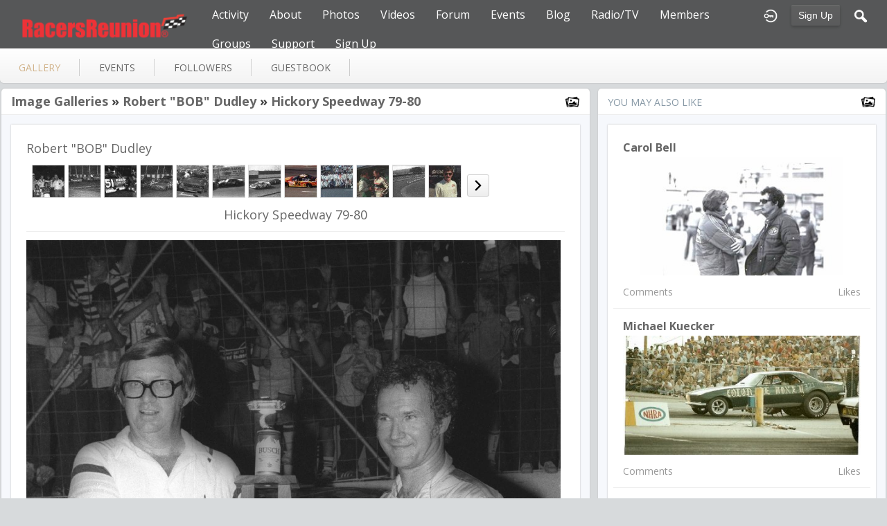

--- FILE ---
content_type: text/html; charset=utf-8
request_url: https://racersreunion.com/robert-bob-dudley/gallery/15108/hickory-speedway-79-80
body_size: 6555
content:
   <!doctype html>
<html lang="en" dir="ltr">
<head>
<title>Hickory Speedway  79-80 - Gallery - Robert "BOB" Dudley | racersreunion.com</title>
<link rel="shortcut icon" href="https://racersreunion.com/data/media/0/0/favicon.ico?v=1481408217">
<link rel="apple-touch-icon" sizes="57x57" type="image/png" href="https://racersreunion.com/data/media/0/0/favicon_1481408217_57.png">
<link rel="apple-touch-icon" sizes="72x72" type="image/png" href="https://racersreunion.com/data/media/0/0/favicon_1481408217_72.png">
<link rel="apple-touch-icon" sizes="114x114" type="image/png" href="https://racersreunion.com/data/media/0/0/favicon_1481408217_114.png">
<link rel="apple-touch-icon" sizes="120x120" type="image/png" href="https://racersreunion.com/data/media/0/0/favicon_1481408217_120.png">
<link rel="apple-touch-icon" sizes="144x144" type="image/png" href="https://racersreunion.com/data/media/0/0/favicon_1481408217_144.png">
<link rel="apple-touch-icon" sizes="152x152" type="image/png" href="https://racersreunion.com/data/media/0/0/favicon_1481408217_152.png">
<link rel="apple-touch-icon-precomposed" sizes="57x57" type="image/png" href="https://racersreunion.com/data/media/0/0/favicon_1481408217_57.png">
<link rel="apple-touch-icon-precomposed" sizes="72x72" type="image/png" href="https://racersreunion.com/data/media/0/0/favicon_1481408217_72.png">
<link rel="apple-touch-icon-precomposed" sizes="114x114" type="image/png" href="https://racersreunion.com/data/media/0/0/favicon_1481408217_114.png">
<link rel="apple-touch-icon-precomposed" sizes="120x120" type="image/png" href="https://racersreunion.com/data/media/0/0/favicon_1481408217_120.png">
<link rel="apple-touch-icon-precomposed" sizes="144x144" type="image/png" href="https://racersreunion.com/data/media/0/0/favicon_1481408217_144.png">
<link rel="apple-touch-icon-precomposed" sizes="152x152" type="image/png" href="https://racersreunion.com/data/media/0/0/favicon_1481408217_152.png">
<link rel="icon" sizes="96x96" type="image/png" href="https://racersreunion.com/data/media/0/0/favicon_1481408217_96.png">
<link rel="icon" sizes="195x195" type="image/png" href="https://racersreunion.com/data/media/0/0/favicon_1481408217_195.png">
<link rel="icon" sizes="228x228" type="image/png" href="https://racersreunion.com/data/media/0/0/favicon_1481408217_228.png">
<link rel="msapplication-TileImage" sizes="144x144" type="image/png" href="https://racersreunion.com/data/media/0/0/favicon_1481408217_144.png">
<meta name="msapplication-TileColor" content="#FFFFFF">
<meta http-equiv="Content-Type" content="text/html; charset=utf-8">
<meta name="viewport" content="width=device-width, initial-scale=1.0">
<link rel="stylesheet" href="https://fonts.googleapis.com/css?family=Open+Sans:400italic,600italic,700italic,400,600,700|Roboto+Mono" type="text/css">
<link rel="stylesheet" href="https://racersreunion.com/data/cache/jrFollowMe/Sa9a8b1c039c77eb8362a05cf5fe3dce6.css" media="screen" type="text/css">
<script type="text/javascript" src="https://racersreunion.com/data/cache/jrFollowMe/Sa8c589771c6cf73ef9377a78adad5588.js"></script>
<style>
.forum_post_text a {
    color: blue;
}
</style>
<script async src="https://www.googletagmanager.com/gtag/js?id=UA-17432864-3"></script>
<script>
  window.dataLayer = window.dataLayer || [];
  function gtag() { dataLayer.push(arguments); }
  gtag('js', new Date());
  gtag('config', 'UA-17432864-3');
</script>
<meta property="og:url" content="https://racersreunion.com/robert-bob-dudley/gallery/15108/hickory-speedway-79-80"/>
<meta property="og:type" content="article"/>
<meta property="og:title" content="Hickory Speedway  79-80"/>
<meta property="og:image" content="https://racersreunion.com/gallery/image/gallery_image/15108/xxlarge/_v=1240256598"/>
<meta property="og:image:width" content="512"/>
<meta property="og:image:height" content="385"/>
<meta property="og:description" content="Hal Hamrick and Morgan Shepherd"/>
<meta property="og:site_name" content="racersreunion.com"/>
<meta property="og:updated_time" content="1469267813"/>

<meta name="twitter:card" content="summary_large_image"/>
<meta name="twitter:title" content="Hickory Speedway  79-80"/>
<meta name="twitter:description" content="Hal Hamrick and Morgan Shepherd"/>
<meta name="twitter:image" content="https://racersreunion.com/gallery/image/gallery_image/15108/xxlarge/_v=1240256598"/>
<meta name="twitter:image:src" content="https://racersreunion.com/gallery/image/gallery_image/15108/xxlarge/_v=1240256598"/>
<meta name="twitter:image:alt" content="Hickory Speedway  79-80"/>
</head>

<body>

    <div id="header" class="login">
    <div class="menu_pad">
        <div id="header_content" style="display: table; width: 100%;">
            <div style="display: table-row">
                <div style="width: 12%; height: 50px; display: table-cell; vertical-align: middle;">
                    <ul>
                        <li class="mobile" id="menu_button"><a href="#"></a></li>
                        <li class="desk"><a href="https://racersreunion.com"><img src="https://racersreunion.com/data/media/0/0/jrFollowMe_logo.png?r=34750?skin=jrFollowMe" width="150" height="45" class="jlogo" alt="racersreunion.com" title="racersreunion.com"></a></li>
                    </ul>
                </div>
                <div style="display: table-cell; vertical-align: middle;">
                                             <div id="menu_content">
    <nav id="menu-wrap">
        <ul id="menu">

                        
                                        
                <li class="desk right">
                    <a onclick="jrSearch_modal_form()" title="Search"><img src="https://racersreunion.com/image/img/skin/jrFollowMe/search.png?skin=jrFollowMe&v=1709761263" width="24" height="24" alt="Search" title="Search"></a>
                </li>
            
                        
            
                            
                                    <li class="right">
                        <button id="user-create-account" class="form_button" onclick="window.location='https://racersreunion.com/user/signup'">
                            Sign Up
                        </button>
                    </li>
                                <li class="right"><a href="https://racersreunion.com/user/login" title="Login"><img src="https://racersreunion.com/image/img/skin/jrFollowMe/login.png?skin=jrFollowMe&v=1709761263" width="24" height="24" alt="login" title="login"></a></li>
            
                        
             <li >
    <a href="https://racersreunion.com/activity" onclick="" class="menu_0_link" data-topic="activity">Activity</a>
    </li>
<li >
    <a href="https://racersreunion.com/about" onclick="" class="menu_0_link" data-topic="about">About</a>
        <ul>
                <li>
            <a href="https://racersreunion.com/where-and-how-it-began" onclick="" >How It Began</a>
                    </li>
                <li>
            <a href="https://racersreunion.com/mission" onclick="" >Mission</a>
                    </li>
            </ul>
    </li>
<li >
    <a href="https://racersreunion.com/racing-gallery" onclick="" class="menu_0_link" data-topic="racing-gallery">Photos</a>
        <ul>
                <li>
            <a href="https://racersreunion.com/stock-car-racing-photos" onclick="" >Stock Car Racing</a>
                    </li>
                <li>
            <a href="https://racersreunion.com/drag-racing-photos" onclick="" >Drag Racing</a>
                    </li>
                <li>
            <a href="https://racersreunion.com/gallery" onclick="" >Galleries</a>
                    </li>
            </ul>
    </li>
<li >
    <a href="https://racersreunion.com/uploaded_video" onclick="" class="menu_0_link" data-topic="uploaded_video">Videos</a>
        <ul>
                <li>
            <a href="https://racersreunion.com/youtube" onclick="" >YouTube</a>
                    </li>
            </ul>
    </li>
<li >
    <a href="https://racersreunion.com/community/forum" onclick="" class="menu_0_link" data-topic="community/forum">Forum</a>
        <ul>
                <li>
            <a href="https://racersreunion.com/rules-of-engagement" onclick="" >Rules Of Engagement</a>
                    </li>
            </ul>
    </li>
<li >
    <a href="https://racersreunion.com/events" onclick="" class="menu_0_link" data-topic="events">Events</a>
    </li>
<li >
    <a href="https://racersreunion.com/blog" onclick="" class="menu_0_link" data-topic="blog">Blog</a>
        <ul>
                <li>
            <a href="https://racersreunion.com/articles/blog" onclick="" >Articles Archive</a>
                    </li>
            </ul>
    </li>
<li >
    <a href="https://racersreunion.com/podcast-library" onclick="" class="menu_0_link" data-topic="podcast-library">Radio/TV</a>
    </li>
<li >
    <a href="https://racersreunion.com/profile" onclick="" class="menu_0_link" data-topic="profile">Members </a>
    </li>
<li >
    <a href="https://racersreunion.com/group" onclick="" class="menu_0_link" data-topic="group">Groups</a>
        <ul>
                <li>
            <a href="https://racersreunion.com/stock-car-groups" onclick="" >Stock Car Groups</a>
                    </li>
                <li>
            <a href="https://racersreunion.com/drag-racing-groups" onclick="" >Drag Racing Groups</a>
                    </li>
            </ul>
    </li>
<li >
    <a href="https://racersreunion.com/contact-us" onclick="" class="menu_0_link" data-topic="contact-us">Support</a>
        <ul>
                <li>
            <a href="https://racersreunion.com/advertising" onclick="" >Advertising</a>
                    </li>
            </ul>
    </li>
<li >
    <a href="https://racersreunion.com/sign-up" onclick="" class="menu_0_link" data-topic="sign-up">Sign Up</a>
    </li>


        </ul>
    </nav>
</div>

                                    </div>
            </div>
        </div>
    </div>
</div>


<div id="searchform" class="search_box " style="display:none;">
    
     
<div style="white-space:nowrap">
    <form action="https://racersreunion.com/search/results/all/1/100" method="GET" style="margin-bottom:0">
        <input type="hidden" name="jr_html_form_token" value="0e2f8ef4f51cc362442ae5a35e6fb326">
        <input id=" search_input" type="text" name="search_string" style="width:65%" class="form_text" placeholder="search site" onkeypress="if (event && event.keyCode === 13 && this.value.length > 0) { $(this).closest('form').submit(); }">&nbsp;<input type="submit" class="form_button" value="search">
    </form>
</div>

    <div style="float:right;clear:both;margin-top:3px;">
        <a class="simplemodal-close"><span class="sprite_icon sprite_icon_20 sprite_icon_black_20"><span class="sprite_icon_20 sprite_icon_black_20 sprite_icon_20_img sprite_icon_black_20_img sprite_icon_20_close sprite_icon_black_20_close">&nbsp;</span></span></a>
    </div>
    <div class="clear"></div>
</div>


<div id="wrapper">



<noscript>
    <div class="item error center" style="margin:12px">
        This site requires Javascript to function properly - please enable Javascript in your browser
    </div>
</noscript>

        <!-- end header.tpl -->



<section id="profile">

            
            
                                
        
    
    <section id="profile_menu" style="overflow: visible">
        <div class="menu_banner clearfix">
            <div class="table">
                <div class="table-row">
                    <div class="table-cell">
                                                                             <ul id="horizontal">

                            
                                    <li class="active tjrGallery" onclick="jrCore_window_location('https://racersreunion.com/robert-bob-dudley/gallery')"><a href="https://racersreunion.com/robert-bob-dudley/gallery">gallery</a></li>
                                                <li class="tjrEvent" onclick="jrCore_window_location('https://racersreunion.com/robert-bob-dudley/event')"><a href="https://racersreunion.com/robert-bob-dudley/event">events</a></li>
                                                <li class="tjrFollower" onclick="jrCore_window_location('https://racersreunion.com/robert-bob-dudley/follow')"><a href="https://racersreunion.com/robert-bob-dudley/follow">followers</a></li>
                                                <li class="tjrGuestBook" onclick="jrCore_window_location('https://racersreunion.com/robert-bob-dudley/guestbook')"><a href="https://racersreunion.com/robert-bob-dudley/guestbook">guestbook</a></li>
                    
    </ul>


                    </div>
                    <div class="table-cell" style="width: 20px; white-space: nowrap; padding: 0 10px;">
                        
                        
                        
                        
                                                
                    </div>
                </div>
            </div>
        </div>
    </section>
    <div class="row" style="margin-top: 10px;min-height: 600px;">
     <div class="col12 last">
    <div>
         



<div class="col8">
    <div class="box">
        <div class="media">
            <div class="head clearfix">
                <div class="wrap">
                                            <link rel="stylesheet" property="stylesheet" href="https://racersreunion.com/core/icon_css/22/black/?_v=1769536825"><span class="sprite_icon sprite_icon_22 sprite_icon_black_22"><span class="sprite_icon_22 sprite_icon_black_22 sprite_icon_22_img sprite_icon_black_22_img sprite_icon_22_gallery sprite_icon_black_22_gallery">&nbsp;</span></span>
                                         

    <span class="title">
            
        <a href="https://racersreunion.com/robert-bob-dudley/gallery">Image Galleries</a>

            &raquo;&nbsp;<a href="https://racersreunion.com/robert-bob-dudley/gallery/robert-bob-dudley/all" title="Hickory Speedway  79-80">Robert "BOB" Dudley</a>
    
            &raquo;&nbsp;<a href="https://racersreunion.com/robert-bob-dudley/gallery/15108/hickory-speedway-79-80" title="Hickory Speedway  79-80">Hickory Speedway  79-80</a>
        </span>

                </div>
            </div>
            <div class="wrap detail_section">
                <div class="item_media">
                    <div class="wrap">
                        
                        <h2 style="margin: 0; padding: 0;">Robert "BOB" Dudley</h2>

                                                <div style="padding:12px 0 0;">
                            <div id="gallery_slider">
                                                                                                
                                                                                                    
                                                                        
                                    <div class="gallery_slider_prev">
                                                                            </div>
                                                                        <div class="gallery_slider_img">
                                        <a href="https://racersreunion.com/robert-bob-dudley/gallery/15034/hickory-speedway-nc-1979-1980#gallery_img"><img src="https://racersreunion.com/gallery/image/gallery_image/15034/small/crop=portrait/_v=aaf321240249408" class="img_shadow" alt="Hickory Speedway, NC   1979-1980" width="46" height="46" style="width:46px;height:46px;"></a>
                                    </div>
                                                                        <div class="gallery_slider_img">
                                        <a href="https://racersreunion.com/robert-bob-dudley/gallery/15050/new-asheville-speedway-nc-1979-1980#gallery_img"><img src="https://racersreunion.com/gallery/image/gallery_image/15050/small/crop=portrait/_v=aaf321240250000" class="img_shadow" alt="New Asheville Speedway, NC   1979-1980" width="46" height="46" style="width:46px;height:46px;"></a>
                                    </div>
                                                                        <div class="gallery_slider_img">
                                        <a href="https://racersreunion.com/robert-bob-dudley/gallery/15066/new-asheville-speedway-nc-1980#gallery_img"><img src="https://racersreunion.com/gallery/image/gallery_image/15066/small/crop=portrait/_v=aaf321240250718" class="img_shadow" alt="New Asheville Speedway, NC   1980" width="46" height="46" style="width:46px;height:46px;"></a>
                                    </div>
                                                                        <div class="gallery_slider_img">
                                        <a href="https://racersreunion.com/robert-bob-dudley/gallery/15082/new-asheville-speedway-nc-1979-1980#gallery_img"><img src="https://racersreunion.com/gallery/image/gallery_image/15082/small/crop=portrait/_v=aaf321240251300" class="img_shadow" alt="New Asheville Speedway, NC   1979-1980" width="46" height="46" style="width:46px;height:46px;"></a>
                                    </div>
                                                                        <div class="gallery_slider_img">
                                        <a href="https://racersreunion.com/robert-bob-dudley/gallery/15098/hickory-speedway-79-80#gallery_img"><img src="https://racersreunion.com/gallery/image/gallery_image/15098/small/crop=portrait/_v=aaf321240256097" class="img_shadow" alt="Hickory Speedway  79-80" width="46" height="46" style="width:46px;height:46px;"></a>
                                    </div>
                                                                        <div class="gallery_slider_img">
                                        <a href="https://racersreunion.com/robert-bob-dudley/gallery/15114/hickory-speedway-79-80#gallery_img"><img src="https://racersreunion.com/gallery/image/gallery_image/15114/small/crop=portrait/_v=aaf321240256765" class="img_shadow" alt="Hickory Speedway  79-80" width="46" height="46" style="width:46px;height:46px;"></a>
                                    </div>
                                                                        <div class="gallery_slider_img">
                                        <a href="https://racersreunion.com/robert-bob-dudley/gallery/15130/hickory-speedway-79-80#gallery_img"><img src="https://racersreunion.com/gallery/image/gallery_image/15130/small/crop=portrait/_v=aaf321240257353" class="img_shadow" alt="Hickory Speedway  79-80" width="46" height="46" style="width:46px;height:46px;"></a>
                                    </div>
                                                                        <div class="gallery_slider_img">
                                        <a href="https://racersreunion.com/robert-bob-dudley/gallery/15174/collection-of-cup-1979-1980#gallery_img"><img src="https://racersreunion.com/gallery/image/gallery_image/15174/small/crop=portrait/_v=aaf321240344522" class="img_shadow" alt="Collection of Cup 1979-1980" width="46" height="46" style="width:46px;height:46px;"></a>
                                    </div>
                                                                        <div class="gallery_slider_img">
                                        <a href="https://racersreunion.com/robert-bob-dudley/gallery/15190/collection-of-cup-1979-1980#gallery_img"><img src="https://racersreunion.com/gallery/image/gallery_image/15190/small/crop=portrait/_v=aaf321240345123" class="img_shadow" alt="Collection of Cup 1979-1980" width="46" height="46" style="width:46px;height:46px;"></a>
                                    </div>
                                                                        <div class="gallery_slider_img">
                                        <a href="https://racersreunion.com/robert-bob-dudley/gallery/15377/more-cup-racin#gallery_img"><img src="https://racersreunion.com/gallery/image/gallery_image/15377/small/crop=portrait/_v=aaf321240717457" class="img_shadow" alt="More Cup racin" width="46" height="46" style="width:46px;height:46px;"></a>
                                    </div>
                                                                        <div class="gallery_slider_img">
                                        <a href="https://racersreunion.com/robert-bob-dudley/gallery/15393/more-cup-racin#gallery_img"><img src="https://racersreunion.com/gallery/image/gallery_image/15393/small/crop=portrait/_v=aaf321240718266" class="img_shadow" alt="More Cup racin" width="46" height="46" style="width:46px;height:46px;"></a>
                                    </div>
                                                                        <div class="gallery_slider_img">
                                        <a href="https://racersreunion.com/robert-bob-dudley/gallery/15874/cup-and-bgn-from-87-89#gallery_img"><img src="https://racersreunion.com/gallery/image/gallery_image/15874/small/crop=portrait/_v=aaf321241577251" class="img_shadow" alt="Cup and BGN from &#039;87-&#039;89" width="46" height="46" style="width:46px;height:46px;"></a>
                                    </div>
                                                                                                            <div class="gallery_slider_next">
                                        <a onclick="jrGallery_slider('4903','robert-bob-dudley','2', '12');"><link rel="stylesheet" property="stylesheet" href="https://racersreunion.com/core/icon_css/20/black/?_v=1769626820"><span class="sprite_icon sprite_icon_20 sprite_icon_black_20"><span class="sprite_icon_20 sprite_icon_black_20 sprite_icon_20_img sprite_icon_black_20_img sprite_icon_20_next sprite_icon_black_20_next">&nbsp;</span></span></a>
                                    </div>
                                                                                                        
                                
                                                                <div style="clear:both"></div>
                            </div>
                        </div>

                                                    <div class="item center">
                                <h2>Hickory Speedway  79-80</h2>
                            </div>
                        
                                                <div class="block_image" style="position: relative; margin-top: 12px">
                            <img src="https://racersreunion.com/gallery/image/gallery_image/15108/1280/_v=aaf321240256598" id="gallery_img_src" class="img_scale img_shadow" alt="gallery image">
                            <div class="lb-nav" style="display: block;">
                                                                    <a href="https://racersreunion.com/robert-bob-dudley/gallery/15092/new-asheville-speedway-nc-1979-1980#gallery_img" class="lb-prev" style="display:block"></a>
                                                                                                    <a href="https://racersreunion.com/robert-bob-dudley/gallery/15124/hickory-speedway-79-80#gallery_img" class="lb-next" style="display:block"></a>
                                                            </div>
                        </div>

                                                    <div class="item">
                                Hal Hamrick and Morgan Shepherd
                            </div>
                                            </div>
                </div>

                                <div class="action_feedback">
                     

    
    
<div class="item clearfix">

    
                                                    
        
        
        
                     
    <div id="lmz9a2524" class="like_button_box">

        
                        
                            <a onclick="jrLike_action('gallery', '15108', 'like', 'mz9a2524');"><img src="https://racersreunion.com/image/img/skin/jrFollowMe/jrLike_like.png?skin=jrFollowMe&v=1709761263" width="24" height="24" class="like_button_img" alt="Like" title="Like"></a>
            

        
                    <span id="lcmz9a2524" class="like_count">0</span>
        
    </div>


<div id="likers-mz9a2524" class="search_box likers_box">
    <div id="liker_list_mz9a2524" class="liker_list"></div>
    <div class="clear"></div>
    <div style="position:absolute;right:10px;bottom:10px">
        <a class="simplemodal-close"><link rel="stylesheet" property="stylesheet" href="https://racersreunion.com/core/icon_css/16/black/?_v=1769544021"><span class="sprite_icon sprite_icon_16 sprite_icon_black_16"><span class="sprite_icon_16 sprite_icon_black_16 sprite_icon_16_img sprite_icon_black_16_img sprite_icon_16_close sprite_icon_black_16_close">&nbsp;</span></span></a>
    </div>
</div>

<div id="like-state-mz9a2524" style="display:none"></div>

        
                     
    <div id="dmz9a2524" class="dislike_button_box">

        
                        
                            <a onclick="jrLike_action('gallery', '15108', 'dislike', 'mz9a2524');"><img src="https://racersreunion.com/image/img/skin/jrFollowMe/jrLike_dislike.png?skin=jrFollowMe&v=1709761263" width="24" height="24" class="dislike_button_img" alt="Dislike" title="Dislike"></a>
            
        
                    <span id="dcmz9a2524" class="dislike_count">0</span>
        
    </div>

<div id="likers-mz9a2524" class="search_box likers_box">
    <div id="liker_list_mz9a2524" class="liker_list"></div>
    <div class="clear"></div>
    <div style="position:absolute;right:10px;bottom:10px">
        <a class="simplemodal-close"><span class="sprite_icon sprite_icon_16 sprite_icon_black_16"><span class="sprite_icon_16 sprite_icon_black_16 sprite_icon_16_img sprite_icon_black_16_img sprite_icon_16_close sprite_icon_black_16_close">&nbsp;</span></span></a>
    </div>
</div>

<div id="like-state-mz9a2524" style="display:none"></div>

        
            
            <div class="like_button_box">
                            <a href="https://racersreunion.com/user/login?r=1">
                                        
                <img src="https://racersreunion.com/image/img/skin/jrFollowMe/comment.png?skin=jrFollowMe&v=1709761263" width="24" height="24" class="like_button_img" alt="Comment" title="Post Your Comment"></a>
                <span><a>2</a></span>
                    </div>
    
                                            <div class="like_button_box">
                        <a href="https://racersreunion.com/user/login">
                        
            <img src="https://racersreunion.com/image/img/skin/jrFollowMe/share.png?skin=jrFollowMe&v=1709761263" width="24" height="24" class="like_button_img" alt="Share This with your Followers" title="Share This with your Followers"></a>
            <span><a></a> </span>
        </div>
    
            <div class="like_button_box">
                        <a href="https://racersreunion.com/user/login">
                            
                <img src="https://racersreunion.com/image/img/skin/jrFollowMe/tag.png?skin=jrFollowMe&v=1709761263" width="24" height="24" class="like_button_img" alt="Tags" title="Tag">
            </a>
            <span><a>0</a></span>
        </div>
    
            <div class="like_button_box">
                            <a href="https://racersreunion.com/user/login">
                                        
                    <img src="https://racersreunion.com/image/img/skin/jrFollowMe/star.png?skin=jrFollowMe&v=1709761263" width="24" height="24" class="like_button_img" alt="Rate" title="Rate"></a>
                <span><a>
                    0
                </a></span>
        </div>
    
</div>
                                            <div class="rating" id="jrGallery_15108_rating"> <div style="display:inline-block;vertical-align:middle;">
    <ul class="star-rating">
        <li id="r985b5c58" class="current-rating" style="width:0%;"></li>
        <li><a title="1" class="star1-rating" onclick="jrRating_rate_item('#r985b5c58','1','gallery','15108','1');"></a></li>
        <li><a title="2" class="star2-rating" onclick="jrRating_rate_item('#r985b5c58','2','gallery','15108','1');"></a></li>
        <li><a title="3" class="star3-rating" onclick="jrRating_rate_item('#r985b5c58','3','gallery','15108','1');"></a></li>
        <li><a title="4" class="star4-rating" onclick="jrRating_rate_item('#r985b5c58','4','gallery','15108','1');"></a></li>
        <li><a title="5" class="star5-rating" onclick="jrRating_rate_item('#r985b5c58','5','gallery','15108','1');"></a></li>
    </ul>
</div>

</div>
                                         <a id="tag_section" name="tag_section"></a>
<div class="item_tags" id="jrGallery_15108_tag">

<div id="existing_tags">
    </div>

</div>

<script type="text/javascript">
    //start initially
    $(document).ready(function () {
        jrLoadTags('jrGallery', '15108', '4903');
    });
</script>

 



    
    <a id="jrGallery_4903_15108_cm_section"></a>
    <a id="comment_section"></a>

    <div id="jrGallery_4903_15108_comments" class="comment_page_section" style="width:100%">

                        
                     

    <div id="cm77511" class="comment-level-0">

            <div class="comment_content">
                <div class="user_image">
                    <img src="https://racersreunion.com/user/image/user_image/5631/large/crop=auto/_v=aaf321248063771" alt="Kieran Burke" class="img_scale">
                </div>
                <div class="comment" id="c77511" style="position: relative;">
                    <span class="comment_name"><a href="https://racersreunion.com/kieran-burke">@kieran-burke</a></span>
                    &nbsp; <span class="time">17 years ago</span><br>
                    <span class="comment_text">
                                      the wheeles on that car look strage with diamonds
                 
                
                                

            </span>

                    
                    <div id="r77511" style="display:none">
                                            </div>
                </div>

            </div>
        </div>
        
    <div id="cm77512" class="comment-level-0">

            <div class="comment_content">
                <div class="user_image">
                    <img  src="https://secure.gravatar.com/avatar/596d4cee15cf48b083780c2d02d778e0?s=512&amp;_v=1481834048" width="256" class="img_scale image-url-svg image-url-svg-user" alt="Tom Gillispie"  >
                </div>
                <div class="comment" id="c77512" style="position: relative;">
                    <span class="comment_name"><a href="https://racersreunion.com/tom-gillispie">@tom-gillispie</a></span>
                    &nbsp; <span class="time">13 years ago</span><br>
                    <span class="comment_text">
                                      Hi, Mr. Dudley. Nice shot of Hal and Morgan. I knew Hal, and I still know Morgan.Arcadia Publishing is doing a book on Hickory Motor Speedway (with NASCAR's participation), and Arcadia has me finding photos for the book. I've found some wonderful HMS photos on RacersReunion, and I'd like to use some of them in the book.I also write auto-racing stories (mostly HMS) for the Hickory (NC) Daily Record, and you might have a story for the newspaper, too.I can be reached at nc3022@yahoo.com, tgilli52@gmail.com and 336-692-1063.Have a great day.Tom Gillispie
                 
                
                                

            </span>

                    
                    <div id="r77512" style="display:none">
                                            </div>
                </div>

            </div>
        </div>
        
        
    </div>

    
        
        <div class="item"><div class="p5"><a href="https://racersreunion.com/user/login">You must be logged in to post a comment</a></div></div>

    











                </div>
            </div>
        </div>
    </div>
</div>
<div class="col4 last">
    <div class="box">
        <div class="media">
            <div class="head clearfix">
                <div class="wrap">
                    <div style="display: inline-block">You May Also Like</div>
                    <span class="sprite_icon sprite_icon_22 sprite_icon_black_22"><span class="sprite_icon_22 sprite_icon_black_22 sprite_icon_22_img sprite_icon_black_22_img sprite_icon_22_gallery sprite_icon_black_22_gallery">&nbsp;</span></span>
                </div>
            </div>
            <div class="wrap">
                <div class="item_media">
                    <div id="list" class="sidebar">
                         

            <div class="list_item">
           <div class="wrap">
               <div class="title">
                   <a href="https://racersreunion.com/carol-bell/gallery/58338/carol-bell">
                       Carol Bell
                   </a>
               </div>
               <a href="https://racersreunion.com/carol-bell/gallery/carol-bell/all">
                   <img src="https://racersreunion.com/gallery/image/gallery_image/58338/xlarge/crop=2:1/_v=aaf321342298473" class="img_scale" alt="Carol Bell"></a>

               <div class="data clearfix">
                   <span> Comments</span>
                   <span> Likes</span>
               </div>
           </div>
        </div>
            <div class="list_item">
           <div class="wrap">
               <div class="title">
                   <a href="https://racersreunion.com/michael-kuecker/gallery/97911/michael-kuecker">
                       Michael Kuecker
                   </a>
               </div>
               <a href="https://racersreunion.com/michael-kuecker/gallery/michael-kuecker/all">
                   <img src="https://racersreunion.com/gallery/image/gallery_image/97911/xlarge/crop=2:1/_v=aaf321301659682" class="img_scale" alt="Michael Kuecker"></a>

               <div class="data clearfix">
                   <span> Comments</span>
                   <span> Likes</span>
               </div>
           </div>
        </div>
            <div class="list_item">
           <div class="wrap">
               <div class="title">
                   <a href="https://racersreunion.com/pat-distefano/gallery/71138/pat-distefano">
                       Pat DiStefano
                   </a>
               </div>
               <a href="https://racersreunion.com/pat-distefano/gallery/pat-distefano/all">
                   <img src="https://racersreunion.com/gallery/image/gallery_image/71138/xlarge/crop=2:1/_v=aaf321391135020" class="img_scale" alt="Pat DiStefano"></a>

               <div class="data clearfix">
                   <span> Comments</span>
                   <span> Likes</span>
               </div>
           </div>
        </div>
            <div class="list_item">
           <div class="wrap">
               <div class="title">
                   <a href="https://racersreunion.com/hollis-71/gallery/7833/hollis-71">
                       Hollis 71
                   </a>
               </div>
               <a href="https://racersreunion.com/hollis-71/gallery/hollis-71/all">
                   <img src="https://racersreunion.com/gallery/image/gallery_image/7833/xlarge/crop=2:1/_v=aaf321228014380" class="img_scale" alt="Hollis 71"></a>

               <div class="data clearfix">
                   <span> Comments</span>
                   <span> Likes</span>
               </div>
           </div>
        </div>
            <div class="list_item">
           <div class="wrap">
               <div class="title">
                   <a href="https://racersreunion.com/randy-murphy/gallery/50022/randy-murphy">
                       Randy Murphy
                   </a>
               </div>
               <a href="https://racersreunion.com/randy-murphy/gallery/randy-murphy/all">
                   <img src="https://racersreunion.com/gallery/image/gallery_image/50022/xlarge/crop=2:1/_v=aaf321302394824" class="img_scale" alt="Randy Murphy"></a>

               <div class="data clearfix">
                   <span>2 Comments</span>
                   <span>3 Likes</span>
               </div>
           </div>
        </div>
            <div class="list_item">
           <div class="wrap">
               <div class="title">
                   <a href="https://racersreunion.com/rstreet/gallery/81253/rstreet">
                       rstreet
                   </a>
               </div>
               <a href="https://racersreunion.com/rstreet/gallery/rstreet/all">
                   <img src="https://racersreunion.com/gallery/image/gallery_image/81253/xlarge/crop=2:1/_v=aaf321235959866" class="img_scale" alt="rstreet"></a>

               <div class="data clearfix">
                   <span> Comments</span>
                   <span>1 Likes</span>
               </div>
           </div>
        </div>
            <div class="list_item">
           <div class="wrap">
               <div class="title">
                   <a href="https://racersreunion.com/debbie-glass/gallery/19662/debbie-glass">
                       debbie glass
                   </a>
               </div>
               <a href="https://racersreunion.com/debbie-glass/gallery/debbie-glass/all">
                   <img src="https://racersreunion.com/gallery/image/gallery_image/19662/xlarge/crop=2:1/_v=aaf321256595919" class="img_scale" alt="debbie glass"></a>

               <div class="data clearfix">
                   <span> Comments</span>
                   <span> Likes</span>
               </div>
           </div>
        </div>
            <div class="list_item">
           <div class="wrap">
               <div class="title">
                   <a href="https://racersreunion.com/glenn-stephenson/gallery/86412/glenn-stephenson">
                       Glenn Stephenson
                   </a>
               </div>
               <a href="https://racersreunion.com/glenn-stephenson/gallery/glenn-stephenson/all">
                   <img src="https://racersreunion.com/gallery/image/gallery_image/86412/xlarge/crop=2:1/_v=aaf321259022546" class="img_scale" alt="Glenn Stephenson"></a>

               <div class="data clearfix">
                   <span> Comments</span>
                   <span> Likes</span>
               </div>
           </div>
        </div>
    
                    </div>
                </div>
            </div>
        </div>
    </div>
</div>




    </div>
</div>


 
<div id="pm-drop-opt" style="display:none">
    <li class="hideshow"><a>more <span>&#x25BC;</span></a><ul id="submenu"></ul></li>
</div>

</div>
</section>
 </div>
</div>

<div class="footer">
    <div class="row">
        <div class="col12">
            <div class="social">
                                <h2>Visit Us on Social Media</h2>
                    <ul class="social clearfix">
                                                                                    <li><a href="https://facebook.com/http://facebook.com/racersreunion" class="social-facebook" target="_blank"></a></li>
                                                                                                                                        <li><a href="https://twitter.com/http://twitter.com/RacersReunion" class="social-twitter" target="_blank"></a></li>
                                                                                                                                                </ul>
                                <div><span>&copy; 2026 racersreunion.com<br><span style="font-size:9px;"><a href="https://www.jamroom.net/the-jamroom-network/about/19/jamroom-social-media-software">social media software</a> | Powered by <a href="https://www.jamroom.net">Jamroom</a></span></span></div>
            </div>
        </div>
    </div>
</div>
</div>

<a href="#" id="scrollup" class="scrollup"><link rel="stylesheet" property="stylesheet" href="https://racersreunion.com/core/icon_css/32/black/?_v=1769540426"><span class="sprite_icon sprite_icon_32 sprite_icon_black_32"><span class="sprite_icon_32 sprite_icon_black_32 sprite_icon_32_img sprite_icon_black_32_img sprite_icon_32_arrow-up sprite_icon_black_32_arrow-up">&nbsp;</span></span></a>



<script type="text/javascript">
    (function($) {
        $(document).ready(function() {
            var ms = new $.slidebars();
            $('li#menu_button > a').on('click', function() {
                ms.slidebars.toggle('left');
            });
        });
    }) (jQuery);
</script>

<script src="https://racersreunion.com/skins/jrFollowMe/js/css3-animate-it.js"></script>

</body>
</html>




--- FILE ---
content_type: text/css;charset=UTF-8
request_url: https://racersreunion.com/core/icon_css/22/black/?_v=1769536825
body_size: 1820
content:
.sprite_icon_black_22{display:inline-block;width:22px;height:22px;}
.sprite_icon_black_22_img{background:url('http://racersreunion.com/core/icon_sprite/22/black/sprite.png?_v=1769536825') no-repeat top left; height:100%;width:100%;}
.sprite_icon_black_22_at{background-position:0 0}
.sprite_icon_black_22_timeline{background-position:-22px 0}
.sprite_icon_black_22_chat-close{background-position:-44px 0}
.sprite_icon_black_22_chat-contact{background-position:-66px 0}
.sprite_icon_black_22_chat-contract{background-position:-88px 0}
.sprite_icon_black_22_chat-down{background-position:-110px 0}
.sprite_icon_black_22_chat-expand{background-position:-132px 0}
.sprite_icon_black_22_chat-open{background-position:-154px 0}
.sprite_icon_black_22_chat-popout{background-position:-176px 0}
.sprite_icon_black_22_chat-send{background-position:-198px 0}
.sprite_icon_black_22_arrow-down{background-position:-220px 0}
.sprite_icon_black_22_arrow-left{background-position:-242px 0}
.sprite_icon_black_22_arrow-right{background-position:-264px 0}
.sprite_icon_black_22_arrow-up{background-position:-286px 0}
.sprite_icon_black_22_attach{background-position:-308px 0}
.sprite_icon_black_22_brush{background-position:-330px 0}
.sprite_icon_black_22_bundle{background-position:-352px 0}
.sprite_icon_black_22_camera{background-position:-374px 0}
.sprite_icon_black_22_cancel{background-position:-396px 0}
.sprite_icon_black_22_cart{background-position:-418px 0}
.sprite_icon_black_22_chart{background-position:-440px 0}
.sprite_icon_black_22_close{background-position:-462px 0}
.sprite_icon_black_22_dot-column{background-position:-484px 0}
.sprite_icon_black_22_download{background-position:-506px 0}
.sprite_icon_black_22_gear{background-position:-528px 0}
.sprite_icon_black_22_gears{background-position:-550px 0}
.sprite_icon_black_22_globe{background-position:-572px 0}
.sprite_icon_black_22_hand{background-position:-594px 0}
.sprite_icon_black_22_headphone{background-position:-616px 0}
.sprite_icon_black_22_key{background-position:-638px 0}
.sprite_icon_black_22_light{background-position:-660px 0}
.sprite_icon_black_22_lock{background-position:-682px 0}
.sprite_icon_black_22_male{background-position:-704px 0}
.sprite_icon_black_22_menu-btn{background-position:-726px 0}
.sprite_icon_black_22_menu-down{background-position:-748px 0}
.sprite_icon_black_22_menu-up{background-position:-770px 0}
.sprite_icon_black_22_music{background-position:-792px 0}
.sprite_icon_black_22_next{background-position:-814px 0}
.sprite_icon_black_22_ok{background-position:-836px 0}
.sprite_icon_black_22_pen{background-position:-858px 0}
.sprite_icon_black_22_pen2{background-position:-880px 0}
.sprite_icon_black_22_play{background-position:-902px 0}
.sprite_icon_black_22_plus{background-position:-924px 0}
.sprite_icon_black_22_pointer{background-position:-946px 0}
.sprite_icon_black_22_previous{background-position:-968px 0}
.sprite_icon_black_22_question{background-position:-990px 0}
.sprite_icon_black_22_quote{background-position:-1012px 0}
.sprite_icon_black_22_record{background-position:-1034px 0}
.sprite_icon_black_22_redo{background-position:-1056px 0}
.sprite_icon_black_22_refresh{background-position:-1078px 0}
.sprite_icon_black_22_ring{background-position:-1100px 0}
.sprite_icon_black_22_rss{background-position:-1122px 0}
.sprite_icon_black_22_search2{background-position:-1144px 0}
.sprite_icon_black_22_settings{background-position:-1166px 0}
.sprite_icon_black_22_site{background-position:-1188px 0}
.sprite_icon_black_22_star-empty{background-position:-1210px 0}
.sprite_icon_black_22_star2{background-position:-1232px 0}
.sprite_icon_black_22_star3{background-position:-1254px 0}
.sprite_icon_black_22_target{background-position:-1276px 0}
.sprite_icon_black_22_trash{background-position:-1298px 0}
.sprite_icon_black_22_undo{background-position:-1320px 0}
.sprite_icon_black_22_upload{background-position:-1342px 0}
.sprite_icon_black_22_wizard{background-position:-1364px 0}
.sprite_icon_black_22_sb_clone{background-position:-1386px 0}
.sprite_icon_black_22_smile{background-position:-1408px 0}
.sprite_icon_black_22_ticket-attachment-small{background-position:-1430px 0}
.sprite_icon_black_22_ticket-followup-small{background-position:-1452px 0}
.sprite_icon_black_22_ticket-followup{background-position:-1474px 0}
.sprite_icon_black_22_ticket-notes-small{background-position:-1496px 0}
.sprite_icon_black_22_ticket-seen-small{background-position:-1518px 0}
.sprite_icon_black_22_ticket-tracker-url-small{background-position:-1540px 0}
.sprite_icon_black_22_ticket-tracker-url{background-position:-1562px 0}
.sprite_icon_black_22_ticket-waiting-small{background-position:-1584px 0}
.sprite_icon_black_22_ticket-waiting{background-position:-1606px 0}
.sprite_icon_black_22_ticket-working{background-position:-1628px 0}
.sprite_icon_black_22_youtube{background-position:-1650px 0}
.sprite_icon_black_22_audio{background-position:-1672px 0}
.sprite_icon_black_22_bio{background-position:-1694px 0}
.sprite_icon_black_22_birthday{background-position:-1716px 0}
.sprite_icon_black_22_blog{background-position:-1738px 0}
.sprite_icon_black_22_cal-big{background-position:-1760px 0}
.sprite_icon_black_22_calendar{background-position:-1782px 0}
.sprite_icon_black_22_camera2{background-position:-1804px 0}
.sprite_icon_black_22_clock{background-position:-1826px 0}
.sprite_icon_black_22_documentation{background-position:-1848px 0}
.sprite_icon_black_22_faq{background-position:-1870px 0}
.sprite_icon_black_22_follow{background-position:-1892px 0}
.sprite_icon_black_22_followers{background-position:-1914px 0}
.sprite_icon_black_22_forum{background-position:-1936px 0}
.sprite_icon_black_22_gallery{background-position:-1958px 0}
.sprite_icon_black_22_group{background-position:-1980px 0}
.sprite_icon_black_22_guestbook{background-position:-2002px 0}
.sprite_icon_black_22_heart{background-position:-2024px 0}
.sprite_icon_black_22_influence{background-position:-2046px 0}
.sprite_icon_black_22_info{background-position:-2068px 0}
.sprite_icon_black_22_link{background-position:-2090px 0}
.sprite_icon_black_22_location{background-position:-2112px 0}
.sprite_icon_black_22_mail{background-position:-2134px 0}
.sprite_icon_black_22_mention{background-position:-2156px 0}
.sprite_icon_black_22_more{background-position:-2178px 0}
.sprite_icon_black_22_notifications{background-position:-2200px 0}
.sprite_icon_black_22_online{background-position:-2222px 0}
.sprite_icon_black_22_page{background-position:-2244px 0}
.sprite_icon_black_22_search{background-position:-2266px 0}
.sprite_icon_black_22_star{background-position:-2288px 0}
.sprite_icon_black_22_stats{background-position:-2310px 0}
.sprite_icon_black_22_tag{background-position:-2332px 0}
.sprite_icon_black_22_trending{background-position:-2354px 0}
.sprite_icon_black_22_video{background-position:-2376px 0}

@media only screen and (-webkit-min-device-pixel-ratio: 2),
only screen and (-o-min-device-pixel-ratio: 3/2),
only screen and (min--moz-device-pixel-ratio: 2),
only screen and (min-device-pixel-ratio: 2),
only screen and (min-resolution: 192dpi),
only screen and (min-resolution: 2dppx) {
  .sprite_icon_black_22_img{background:url('http://racersreunion.com/core/icon_sprite/44/black/sprite.png?_v=1769536825') no-repeat top left; height:100%;width:100%;}
  .sprite_icon_black_22_at{background-position:0 0;background-size:2398px 22px}
  .sprite_icon_black_22_timeline{background-position:-22px 0;background-size:2398px 22px}
  .sprite_icon_black_22_chat-close{background-position:-44px 0;background-size:2398px 22px}
  .sprite_icon_black_22_chat-contact{background-position:-66px 0;background-size:2398px 22px}
  .sprite_icon_black_22_chat-contract{background-position:-88px 0;background-size:2398px 22px}
  .sprite_icon_black_22_chat-down{background-position:-110px 0;background-size:2398px 22px}
  .sprite_icon_black_22_chat-expand{background-position:-132px 0;background-size:2398px 22px}
  .sprite_icon_black_22_chat-open{background-position:-154px 0;background-size:2398px 22px}
  .sprite_icon_black_22_chat-popout{background-position:-176px 0;background-size:2398px 22px}
  .sprite_icon_black_22_chat-send{background-position:-198px 0;background-size:2398px 22px}
  .sprite_icon_black_22_arrow-down{background-position:-220px 0;background-size:2398px 22px}
  .sprite_icon_black_22_arrow-left{background-position:-242px 0;background-size:2398px 22px}
  .sprite_icon_black_22_arrow-right{background-position:-264px 0;background-size:2398px 22px}
  .sprite_icon_black_22_arrow-up{background-position:-286px 0;background-size:2398px 22px}
  .sprite_icon_black_22_attach{background-position:-308px 0;background-size:2398px 22px}
  .sprite_icon_black_22_brush{background-position:-330px 0;background-size:2398px 22px}
  .sprite_icon_black_22_bundle{background-position:-352px 0;background-size:2398px 22px}
  .sprite_icon_black_22_camera{background-position:-374px 0;background-size:2398px 22px}
  .sprite_icon_black_22_cancel{background-position:-396px 0;background-size:2398px 22px}
  .sprite_icon_black_22_cart{background-position:-418px 0;background-size:2398px 22px}
  .sprite_icon_black_22_chart{background-position:-440px 0;background-size:2398px 22px}
  .sprite_icon_black_22_close{background-position:-462px 0;background-size:2398px 22px}
  .sprite_icon_black_22_dot-column{background-position:-484px 0;background-size:2398px 22px}
  .sprite_icon_black_22_download{background-position:-506px 0;background-size:2398px 22px}
  .sprite_icon_black_22_gear{background-position:-528px 0;background-size:2398px 22px}
  .sprite_icon_black_22_gears{background-position:-550px 0;background-size:2398px 22px}
  .sprite_icon_black_22_globe{background-position:-572px 0;background-size:2398px 22px}
  .sprite_icon_black_22_hand{background-position:-594px 0;background-size:2398px 22px}
  .sprite_icon_black_22_headphone{background-position:-616px 0;background-size:2398px 22px}
  .sprite_icon_black_22_key{background-position:-638px 0;background-size:2398px 22px}
  .sprite_icon_black_22_light{background-position:-660px 0;background-size:2398px 22px}
  .sprite_icon_black_22_lock{background-position:-682px 0;background-size:2398px 22px}
  .sprite_icon_black_22_male{background-position:-704px 0;background-size:2398px 22px}
  .sprite_icon_black_22_menu-btn{background-position:-726px 0;background-size:2398px 22px}
  .sprite_icon_black_22_menu-down{background-position:-748px 0;background-size:2398px 22px}
  .sprite_icon_black_22_menu-up{background-position:-770px 0;background-size:2398px 22px}
  .sprite_icon_black_22_music{background-position:-792px 0;background-size:2398px 22px}
  .sprite_icon_black_22_next{background-position:-814px 0;background-size:2398px 22px}
  .sprite_icon_black_22_ok{background-position:-836px 0;background-size:2398px 22px}
  .sprite_icon_black_22_pen{background-position:-858px 0;background-size:2398px 22px}
  .sprite_icon_black_22_pen2{background-position:-880px 0;background-size:2398px 22px}
  .sprite_icon_black_22_play{background-position:-902px 0;background-size:2398px 22px}
  .sprite_icon_black_22_plus{background-position:-924px 0;background-size:2398px 22px}
  .sprite_icon_black_22_pointer{background-position:-946px 0;background-size:2398px 22px}
  .sprite_icon_black_22_previous{background-position:-968px 0;background-size:2398px 22px}
  .sprite_icon_black_22_question{background-position:-990px 0;background-size:2398px 22px}
  .sprite_icon_black_22_quote{background-position:-1012px 0;background-size:2398px 22px}
  .sprite_icon_black_22_record{background-position:-1034px 0;background-size:2398px 22px}
  .sprite_icon_black_22_redo{background-position:-1056px 0;background-size:2398px 22px}
  .sprite_icon_black_22_refresh{background-position:-1078px 0;background-size:2398px 22px}
  .sprite_icon_black_22_ring{background-position:-1100px 0;background-size:2398px 22px}
  .sprite_icon_black_22_rss{background-position:-1122px 0;background-size:2398px 22px}
  .sprite_icon_black_22_search2{background-position:-1144px 0;background-size:2398px 22px}
  .sprite_icon_black_22_settings{background-position:-1166px 0;background-size:2398px 22px}
  .sprite_icon_black_22_site{background-position:-1188px 0;background-size:2398px 22px}
  .sprite_icon_black_22_star-empty{background-position:-1210px 0;background-size:2398px 22px}
  .sprite_icon_black_22_star2{background-position:-1232px 0;background-size:2398px 22px}
  .sprite_icon_black_22_star3{background-position:-1254px 0;background-size:2398px 22px}
  .sprite_icon_black_22_target{background-position:-1276px 0;background-size:2398px 22px}
  .sprite_icon_black_22_trash{background-position:-1298px 0;background-size:2398px 22px}
  .sprite_icon_black_22_undo{background-position:-1320px 0;background-size:2398px 22px}
  .sprite_icon_black_22_upload{background-position:-1342px 0;background-size:2398px 22px}
  .sprite_icon_black_22_wizard{background-position:-1364px 0;background-size:2398px 22px}
  .sprite_icon_black_22_sb_clone{background-position:-1386px 0;background-size:2398px 22px}
  .sprite_icon_black_22_smile{background-position:-1408px 0;background-size:2398px 22px}
  .sprite_icon_black_22_ticket-attachment-small{background-position:-1430px 0;background-size:2398px 22px}
  .sprite_icon_black_22_ticket-followup-small{background-position:-1452px 0;background-size:2398px 22px}
  .sprite_icon_black_22_ticket-followup{background-position:-1474px 0;background-size:2398px 22px}
  .sprite_icon_black_22_ticket-notes-small{background-position:-1496px 0;background-size:2398px 22px}
  .sprite_icon_black_22_ticket-seen-small{background-position:-1518px 0;background-size:2398px 22px}
  .sprite_icon_black_22_ticket-tracker-url-small{background-position:-1540px 0;background-size:2398px 22px}
  .sprite_icon_black_22_ticket-tracker-url{background-position:-1562px 0;background-size:2398px 22px}
  .sprite_icon_black_22_ticket-waiting-small{background-position:-1584px 0;background-size:2398px 22px}
  .sprite_icon_black_22_ticket-waiting{background-position:-1606px 0;background-size:2398px 22px}
  .sprite_icon_black_22_ticket-working{background-position:-1628px 0;background-size:2398px 22px}
  .sprite_icon_black_22_youtube{background-position:-1650px 0;background-size:2398px 22px}
  .sprite_icon_black_22_audio{background-position:-1672px 0;background-size:2398px 22px}
  .sprite_icon_black_22_bio{background-position:-1694px 0;background-size:2398px 22px}
  .sprite_icon_black_22_birthday{background-position:-1716px 0;background-size:2398px 22px}
  .sprite_icon_black_22_blog{background-position:-1738px 0;background-size:2398px 22px}
  .sprite_icon_black_22_cal-big{background-position:-1760px 0;background-size:2398px 22px}
  .sprite_icon_black_22_calendar{background-position:-1782px 0;background-size:2398px 22px}
  .sprite_icon_black_22_camera2{background-position:-1804px 0;background-size:2398px 22px}
  .sprite_icon_black_22_clock{background-position:-1826px 0;background-size:2398px 22px}
  .sprite_icon_black_22_documentation{background-position:-1848px 0;background-size:2398px 22px}
  .sprite_icon_black_22_faq{background-position:-1870px 0;background-size:2398px 22px}
  .sprite_icon_black_22_follow{background-position:-1892px 0;background-size:2398px 22px}
  .sprite_icon_black_22_followers{background-position:-1914px 0;background-size:2398px 22px}
  .sprite_icon_black_22_forum{background-position:-1936px 0;background-size:2398px 22px}
  .sprite_icon_black_22_gallery{background-position:-1958px 0;background-size:2398px 22px}
  .sprite_icon_black_22_group{background-position:-1980px 0;background-size:2398px 22px}
  .sprite_icon_black_22_guestbook{background-position:-2002px 0;background-size:2398px 22px}
  .sprite_icon_black_22_heart{background-position:-2024px 0;background-size:2398px 22px}
  .sprite_icon_black_22_influence{background-position:-2046px 0;background-size:2398px 22px}
  .sprite_icon_black_22_info{background-position:-2068px 0;background-size:2398px 22px}
  .sprite_icon_black_22_link{background-position:-2090px 0;background-size:2398px 22px}
  .sprite_icon_black_22_location{background-position:-2112px 0;background-size:2398px 22px}
  .sprite_icon_black_22_mail{background-position:-2134px 0;background-size:2398px 22px}
  .sprite_icon_black_22_mention{background-position:-2156px 0;background-size:2398px 22px}
  .sprite_icon_black_22_more{background-position:-2178px 0;background-size:2398px 22px}
  .sprite_icon_black_22_notifications{background-position:-2200px 0;background-size:2398px 22px}
  .sprite_icon_black_22_online{background-position:-2222px 0;background-size:2398px 22px}
  .sprite_icon_black_22_page{background-position:-2244px 0;background-size:2398px 22px}
  .sprite_icon_black_22_search{background-position:-2266px 0;background-size:2398px 22px}
  .sprite_icon_black_22_star{background-position:-2288px 0;background-size:2398px 22px}
  .sprite_icon_black_22_stats{background-position:-2310px 0;background-size:2398px 22px}
  .sprite_icon_black_22_tag{background-position:-2332px 0;background-size:2398px 22px}
  .sprite_icon_black_22_trending{background-position:-2354px 0;background-size:2398px 22px}
  .sprite_icon_black_22_video{background-position:-2376px 0;background-size:2398px 22px}
}


--- FILE ---
content_type: text/css;charset=UTF-8
request_url: https://racersreunion.com/core/icon_css/16/black/?_v=1769544021
body_size: 1791
content:
.sprite_icon_black_16{display:inline-block;width:16px;height:16px;}
.sprite_icon_black_16_img{background:url('https://racersreunion.com/core/icon_sprite/16/black/sprite.png?_v=1769544021') no-repeat top left; height:100%;width:100%;}
.sprite_icon_black_16_at{background-position:0 0}
.sprite_icon_black_16_timeline{background-position:-16px 0}
.sprite_icon_black_16_chat-close{background-position:-32px 0}
.sprite_icon_black_16_chat-contact{background-position:-48px 0}
.sprite_icon_black_16_chat-contract{background-position:-64px 0}
.sprite_icon_black_16_chat-down{background-position:-80px 0}
.sprite_icon_black_16_chat-expand{background-position:-96px 0}
.sprite_icon_black_16_chat-open{background-position:-112px 0}
.sprite_icon_black_16_chat-popout{background-position:-128px 0}
.sprite_icon_black_16_chat-send{background-position:-144px 0}
.sprite_icon_black_16_arrow-down{background-position:-160px 0}
.sprite_icon_black_16_arrow-left{background-position:-176px 0}
.sprite_icon_black_16_arrow-right{background-position:-192px 0}
.sprite_icon_black_16_arrow-up{background-position:-208px 0}
.sprite_icon_black_16_attach{background-position:-224px 0}
.sprite_icon_black_16_brush{background-position:-240px 0}
.sprite_icon_black_16_bundle{background-position:-256px 0}
.sprite_icon_black_16_camera{background-position:-272px 0}
.sprite_icon_black_16_cancel{background-position:-288px 0}
.sprite_icon_black_16_cart{background-position:-304px 0}
.sprite_icon_black_16_chart{background-position:-320px 0}
.sprite_icon_black_16_close{background-position:-336px 0}
.sprite_icon_black_16_dot-column{background-position:-352px 0}
.sprite_icon_black_16_download{background-position:-368px 0}
.sprite_icon_black_16_gear{background-position:-384px 0}
.sprite_icon_black_16_gears{background-position:-400px 0}
.sprite_icon_black_16_globe{background-position:-416px 0}
.sprite_icon_black_16_hand{background-position:-432px 0}
.sprite_icon_black_16_headphone{background-position:-448px 0}
.sprite_icon_black_16_key{background-position:-464px 0}
.sprite_icon_black_16_light{background-position:-480px 0}
.sprite_icon_black_16_lock{background-position:-496px 0}
.sprite_icon_black_16_male{background-position:-512px 0}
.sprite_icon_black_16_menu-btn{background-position:-528px 0}
.sprite_icon_black_16_menu-down{background-position:-544px 0}
.sprite_icon_black_16_menu-up{background-position:-560px 0}
.sprite_icon_black_16_music{background-position:-576px 0}
.sprite_icon_black_16_next{background-position:-592px 0}
.sprite_icon_black_16_ok{background-position:-608px 0}
.sprite_icon_black_16_pen{background-position:-624px 0}
.sprite_icon_black_16_pen2{background-position:-640px 0}
.sprite_icon_black_16_play{background-position:-656px 0}
.sprite_icon_black_16_plus{background-position:-672px 0}
.sprite_icon_black_16_pointer{background-position:-688px 0}
.sprite_icon_black_16_previous{background-position:-704px 0}
.sprite_icon_black_16_question{background-position:-720px 0}
.sprite_icon_black_16_quote{background-position:-736px 0}
.sprite_icon_black_16_record{background-position:-752px 0}
.sprite_icon_black_16_redo{background-position:-768px 0}
.sprite_icon_black_16_refresh{background-position:-784px 0}
.sprite_icon_black_16_ring{background-position:-800px 0}
.sprite_icon_black_16_rss{background-position:-816px 0}
.sprite_icon_black_16_search2{background-position:-832px 0}
.sprite_icon_black_16_settings{background-position:-848px 0}
.sprite_icon_black_16_site{background-position:-864px 0}
.sprite_icon_black_16_star-empty{background-position:-880px 0}
.sprite_icon_black_16_star2{background-position:-896px 0}
.sprite_icon_black_16_star3{background-position:-912px 0}
.sprite_icon_black_16_target{background-position:-928px 0}
.sprite_icon_black_16_trash{background-position:-944px 0}
.sprite_icon_black_16_undo{background-position:-960px 0}
.sprite_icon_black_16_upload{background-position:-976px 0}
.sprite_icon_black_16_wizard{background-position:-992px 0}
.sprite_icon_black_16_sb_clone{background-position:-1008px 0}
.sprite_icon_black_16_smile{background-position:-1024px 0}
.sprite_icon_black_16_ticket-attachment-small{background-position:-1040px 0}
.sprite_icon_black_16_ticket-followup-small{background-position:-1056px 0}
.sprite_icon_black_16_ticket-followup{background-position:-1072px 0}
.sprite_icon_black_16_ticket-notes-small{background-position:-1088px 0}
.sprite_icon_black_16_ticket-seen-small{background-position:-1104px 0}
.sprite_icon_black_16_ticket-tracker-url-small{background-position:-1120px 0}
.sprite_icon_black_16_ticket-tracker-url{background-position:-1136px 0}
.sprite_icon_black_16_ticket-waiting-small{background-position:-1152px 0}
.sprite_icon_black_16_ticket-waiting{background-position:-1168px 0}
.sprite_icon_black_16_ticket-working{background-position:-1184px 0}
.sprite_icon_black_16_youtube{background-position:-1200px 0}
.sprite_icon_black_16_audio{background-position:-1216px 0}
.sprite_icon_black_16_bio{background-position:-1232px 0}
.sprite_icon_black_16_birthday{background-position:-1248px 0}
.sprite_icon_black_16_blog{background-position:-1264px 0}
.sprite_icon_black_16_cal-big{background-position:-1280px 0}
.sprite_icon_black_16_calendar{background-position:-1296px 0}
.sprite_icon_black_16_camera2{background-position:-1312px 0}
.sprite_icon_black_16_clock{background-position:-1328px 0}
.sprite_icon_black_16_documentation{background-position:-1344px 0}
.sprite_icon_black_16_faq{background-position:-1360px 0}
.sprite_icon_black_16_follow{background-position:-1376px 0}
.sprite_icon_black_16_followers{background-position:-1392px 0}
.sprite_icon_black_16_forum{background-position:-1408px 0}
.sprite_icon_black_16_gallery{background-position:-1424px 0}
.sprite_icon_black_16_group{background-position:-1440px 0}
.sprite_icon_black_16_guestbook{background-position:-1456px 0}
.sprite_icon_black_16_heart{background-position:-1472px 0}
.sprite_icon_black_16_influence{background-position:-1488px 0}
.sprite_icon_black_16_info{background-position:-1504px 0}
.sprite_icon_black_16_link{background-position:-1520px 0}
.sprite_icon_black_16_location{background-position:-1536px 0}
.sprite_icon_black_16_mail{background-position:-1552px 0}
.sprite_icon_black_16_mention{background-position:-1568px 0}
.sprite_icon_black_16_more{background-position:-1584px 0}
.sprite_icon_black_16_notifications{background-position:-1600px 0}
.sprite_icon_black_16_online{background-position:-1616px 0}
.sprite_icon_black_16_page{background-position:-1632px 0}
.sprite_icon_black_16_search{background-position:-1648px 0}
.sprite_icon_black_16_star{background-position:-1664px 0}
.sprite_icon_black_16_stats{background-position:-1680px 0}
.sprite_icon_black_16_tag{background-position:-1696px 0}
.sprite_icon_black_16_trending{background-position:-1712px 0}
.sprite_icon_black_16_video{background-position:-1728px 0}

@media only screen and (-webkit-min-device-pixel-ratio: 2),
only screen and (-o-min-device-pixel-ratio: 3/2),
only screen and (min--moz-device-pixel-ratio: 2),
only screen and (min-device-pixel-ratio: 2),
only screen and (min-resolution: 192dpi),
only screen and (min-resolution: 2dppx) {
  .sprite_icon_black_16_img{background:url('https://racersreunion.com/core/icon_sprite/32/black/sprite.png?_v=1769544021') no-repeat top left; height:100%;width:100%;}
  .sprite_icon_black_16_at{background-position:0 0;background-size:1744px 16px}
  .sprite_icon_black_16_timeline{background-position:-16px 0;background-size:1744px 16px}
  .sprite_icon_black_16_chat-close{background-position:-32px 0;background-size:1744px 16px}
  .sprite_icon_black_16_chat-contact{background-position:-48px 0;background-size:1744px 16px}
  .sprite_icon_black_16_chat-contract{background-position:-64px 0;background-size:1744px 16px}
  .sprite_icon_black_16_chat-down{background-position:-80px 0;background-size:1744px 16px}
  .sprite_icon_black_16_chat-expand{background-position:-96px 0;background-size:1744px 16px}
  .sprite_icon_black_16_chat-open{background-position:-112px 0;background-size:1744px 16px}
  .sprite_icon_black_16_chat-popout{background-position:-128px 0;background-size:1744px 16px}
  .sprite_icon_black_16_chat-send{background-position:-144px 0;background-size:1744px 16px}
  .sprite_icon_black_16_arrow-down{background-position:-160px 0;background-size:1744px 16px}
  .sprite_icon_black_16_arrow-left{background-position:-176px 0;background-size:1744px 16px}
  .sprite_icon_black_16_arrow-right{background-position:-192px 0;background-size:1744px 16px}
  .sprite_icon_black_16_arrow-up{background-position:-208px 0;background-size:1744px 16px}
  .sprite_icon_black_16_attach{background-position:-224px 0;background-size:1744px 16px}
  .sprite_icon_black_16_brush{background-position:-240px 0;background-size:1744px 16px}
  .sprite_icon_black_16_bundle{background-position:-256px 0;background-size:1744px 16px}
  .sprite_icon_black_16_camera{background-position:-272px 0;background-size:1744px 16px}
  .sprite_icon_black_16_cancel{background-position:-288px 0;background-size:1744px 16px}
  .sprite_icon_black_16_cart{background-position:-304px 0;background-size:1744px 16px}
  .sprite_icon_black_16_chart{background-position:-320px 0;background-size:1744px 16px}
  .sprite_icon_black_16_close{background-position:-336px 0;background-size:1744px 16px}
  .sprite_icon_black_16_dot-column{background-position:-352px 0;background-size:1744px 16px}
  .sprite_icon_black_16_download{background-position:-368px 0;background-size:1744px 16px}
  .sprite_icon_black_16_gear{background-position:-384px 0;background-size:1744px 16px}
  .sprite_icon_black_16_gears{background-position:-400px 0;background-size:1744px 16px}
  .sprite_icon_black_16_globe{background-position:-416px 0;background-size:1744px 16px}
  .sprite_icon_black_16_hand{background-position:-432px 0;background-size:1744px 16px}
  .sprite_icon_black_16_headphone{background-position:-448px 0;background-size:1744px 16px}
  .sprite_icon_black_16_key{background-position:-464px 0;background-size:1744px 16px}
  .sprite_icon_black_16_light{background-position:-480px 0;background-size:1744px 16px}
  .sprite_icon_black_16_lock{background-position:-496px 0;background-size:1744px 16px}
  .sprite_icon_black_16_male{background-position:-512px 0;background-size:1744px 16px}
  .sprite_icon_black_16_menu-btn{background-position:-528px 0;background-size:1744px 16px}
  .sprite_icon_black_16_menu-down{background-position:-544px 0;background-size:1744px 16px}
  .sprite_icon_black_16_menu-up{background-position:-560px 0;background-size:1744px 16px}
  .sprite_icon_black_16_music{background-position:-576px 0;background-size:1744px 16px}
  .sprite_icon_black_16_next{background-position:-592px 0;background-size:1744px 16px}
  .sprite_icon_black_16_ok{background-position:-608px 0;background-size:1744px 16px}
  .sprite_icon_black_16_pen{background-position:-624px 0;background-size:1744px 16px}
  .sprite_icon_black_16_pen2{background-position:-640px 0;background-size:1744px 16px}
  .sprite_icon_black_16_play{background-position:-656px 0;background-size:1744px 16px}
  .sprite_icon_black_16_plus{background-position:-672px 0;background-size:1744px 16px}
  .sprite_icon_black_16_pointer{background-position:-688px 0;background-size:1744px 16px}
  .sprite_icon_black_16_previous{background-position:-704px 0;background-size:1744px 16px}
  .sprite_icon_black_16_question{background-position:-720px 0;background-size:1744px 16px}
  .sprite_icon_black_16_quote{background-position:-736px 0;background-size:1744px 16px}
  .sprite_icon_black_16_record{background-position:-752px 0;background-size:1744px 16px}
  .sprite_icon_black_16_redo{background-position:-768px 0;background-size:1744px 16px}
  .sprite_icon_black_16_refresh{background-position:-784px 0;background-size:1744px 16px}
  .sprite_icon_black_16_ring{background-position:-800px 0;background-size:1744px 16px}
  .sprite_icon_black_16_rss{background-position:-816px 0;background-size:1744px 16px}
  .sprite_icon_black_16_search2{background-position:-832px 0;background-size:1744px 16px}
  .sprite_icon_black_16_settings{background-position:-848px 0;background-size:1744px 16px}
  .sprite_icon_black_16_site{background-position:-864px 0;background-size:1744px 16px}
  .sprite_icon_black_16_star-empty{background-position:-880px 0;background-size:1744px 16px}
  .sprite_icon_black_16_star2{background-position:-896px 0;background-size:1744px 16px}
  .sprite_icon_black_16_star3{background-position:-912px 0;background-size:1744px 16px}
  .sprite_icon_black_16_target{background-position:-928px 0;background-size:1744px 16px}
  .sprite_icon_black_16_trash{background-position:-944px 0;background-size:1744px 16px}
  .sprite_icon_black_16_undo{background-position:-960px 0;background-size:1744px 16px}
  .sprite_icon_black_16_upload{background-position:-976px 0;background-size:1744px 16px}
  .sprite_icon_black_16_wizard{background-position:-992px 0;background-size:1744px 16px}
  .sprite_icon_black_16_sb_clone{background-position:-1008px 0;background-size:1744px 16px}
  .sprite_icon_black_16_smile{background-position:-1024px 0;background-size:1744px 16px}
  .sprite_icon_black_16_ticket-attachment-small{background-position:-1040px 0;background-size:1744px 16px}
  .sprite_icon_black_16_ticket-followup-small{background-position:-1056px 0;background-size:1744px 16px}
  .sprite_icon_black_16_ticket-followup{background-position:-1072px 0;background-size:1744px 16px}
  .sprite_icon_black_16_ticket-notes-small{background-position:-1088px 0;background-size:1744px 16px}
  .sprite_icon_black_16_ticket-seen-small{background-position:-1104px 0;background-size:1744px 16px}
  .sprite_icon_black_16_ticket-tracker-url-small{background-position:-1120px 0;background-size:1744px 16px}
  .sprite_icon_black_16_ticket-tracker-url{background-position:-1136px 0;background-size:1744px 16px}
  .sprite_icon_black_16_ticket-waiting-small{background-position:-1152px 0;background-size:1744px 16px}
  .sprite_icon_black_16_ticket-waiting{background-position:-1168px 0;background-size:1744px 16px}
  .sprite_icon_black_16_ticket-working{background-position:-1184px 0;background-size:1744px 16px}
  .sprite_icon_black_16_youtube{background-position:-1200px 0;background-size:1744px 16px}
  .sprite_icon_black_16_audio{background-position:-1216px 0;background-size:1744px 16px}
  .sprite_icon_black_16_bio{background-position:-1232px 0;background-size:1744px 16px}
  .sprite_icon_black_16_birthday{background-position:-1248px 0;background-size:1744px 16px}
  .sprite_icon_black_16_blog{background-position:-1264px 0;background-size:1744px 16px}
  .sprite_icon_black_16_cal-big{background-position:-1280px 0;background-size:1744px 16px}
  .sprite_icon_black_16_calendar{background-position:-1296px 0;background-size:1744px 16px}
  .sprite_icon_black_16_camera2{background-position:-1312px 0;background-size:1744px 16px}
  .sprite_icon_black_16_clock{background-position:-1328px 0;background-size:1744px 16px}
  .sprite_icon_black_16_documentation{background-position:-1344px 0;background-size:1744px 16px}
  .sprite_icon_black_16_faq{background-position:-1360px 0;background-size:1744px 16px}
  .sprite_icon_black_16_follow{background-position:-1376px 0;background-size:1744px 16px}
  .sprite_icon_black_16_followers{background-position:-1392px 0;background-size:1744px 16px}
  .sprite_icon_black_16_forum{background-position:-1408px 0;background-size:1744px 16px}
  .sprite_icon_black_16_gallery{background-position:-1424px 0;background-size:1744px 16px}
  .sprite_icon_black_16_group{background-position:-1440px 0;background-size:1744px 16px}
  .sprite_icon_black_16_guestbook{background-position:-1456px 0;background-size:1744px 16px}
  .sprite_icon_black_16_heart{background-position:-1472px 0;background-size:1744px 16px}
  .sprite_icon_black_16_influence{background-position:-1488px 0;background-size:1744px 16px}
  .sprite_icon_black_16_info{background-position:-1504px 0;background-size:1744px 16px}
  .sprite_icon_black_16_link{background-position:-1520px 0;background-size:1744px 16px}
  .sprite_icon_black_16_location{background-position:-1536px 0;background-size:1744px 16px}
  .sprite_icon_black_16_mail{background-position:-1552px 0;background-size:1744px 16px}
  .sprite_icon_black_16_mention{background-position:-1568px 0;background-size:1744px 16px}
  .sprite_icon_black_16_more{background-position:-1584px 0;background-size:1744px 16px}
  .sprite_icon_black_16_notifications{background-position:-1600px 0;background-size:1744px 16px}
  .sprite_icon_black_16_online{background-position:-1616px 0;background-size:1744px 16px}
  .sprite_icon_black_16_page{background-position:-1632px 0;background-size:1744px 16px}
  .sprite_icon_black_16_search{background-position:-1648px 0;background-size:1744px 16px}
  .sprite_icon_black_16_star{background-position:-1664px 0;background-size:1744px 16px}
  .sprite_icon_black_16_stats{background-position:-1680px 0;background-size:1744px 16px}
  .sprite_icon_black_16_tag{background-position:-1696px 0;background-size:1744px 16px}
  .sprite_icon_black_16_trending{background-position:-1712px 0;background-size:1744px 16px}
  .sprite_icon_black_16_video{background-position:-1728px 0;background-size:1744px 16px}
}
